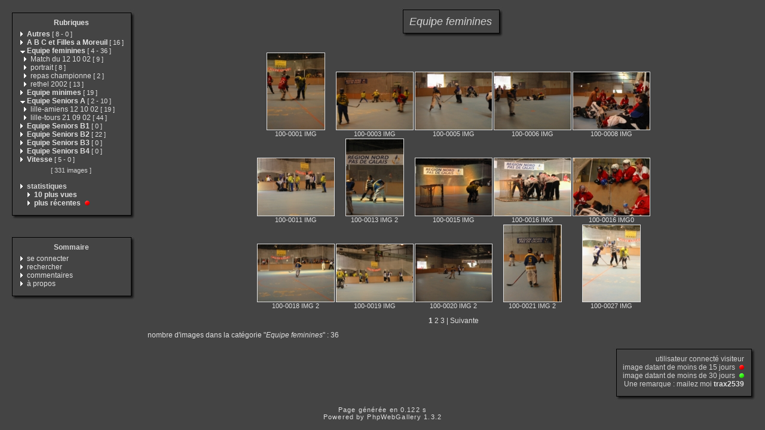

--- FILE ---
content_type: text/html
request_url: http://lilleroller.free.fr/category.php?cat=4&expand=22,7,16,17,14,19,8,20,9,10,5,29,4
body_size: 27270
content:
<!DOCTYPE html PUBLIC "-//W3C//DTD XHTML 1.0 Transitional//EN" "http://www.w3.org/TR/xhtml1/DTD/xhtml1-transitional.dtd">
<html xmlns="http://www.w3.org/1999/xhtml" xml:lang="fr" lang="fr">
<head>
<meta http-equiv="Content-Type" content="text/html; charset=iso-8859-1"  />
<meta http-equiv="Content-Style-Type" content="text/css" />

<title>Equipe feminines</title>
<link rel="stylesheet" href="./template/default/default.css" type="text/css" />
</head>
<body>
<!-- header -->

    <table style="width:100%;">
      <tr>
        <td valign="top" style="width:1%;padding:10px;">
          <table style="width:100%;">
            <tr>
              <td><img src="./template/default/theme/01.gif" style="width:14px;display:box;" alt="" /></td>
              <td><img src="./template/default/theme/02.gif" style="display:box;width:100%;height:16px;" alt="" /></td>
              <td><img src="./template/default/theme/03.gif" style="display:box;width:23px;" alt="" /></td>
            </tr>
            <tr>
              <td style="background:url(./template/default/theme/04.gif);"></td>
              <td style="background:url(./template/default/theme/05.gif);width:100%;">
            <div class="titreMenu">
              <a href="category.php">Rubriques</a>
            </div>
            <div class="menu">
              &nbsp;<a href="./category.php?expand=22,7,16,17,14,19,8,20,9,10,5,29,4,1"><img src="./template/default/theme/collapsed.gif" style="border:none;" alt="&gt;" /></a>&nbsp;<a href="./category.php?cat=1&amp;expand=22,7,16,17,14,19,8,20,9,10,5,29,4,1"><span title="affiche les images à la racine de cette catégorie" style="font-weight:bold;">Autres</span>&nbsp;<span class="menuInfoCat">[&nbsp;<span title="8 sous-catégories">8</span>&nbsp;-&nbsp;<span title="0 images dans cette catégorie">0</span>&nbsp;]</span></a><br />
              &nbsp;<img src="./template/default/theme/collapsed.gif" style="border:none;" alt="&gt;" />&nbsp;<a href="./category.php?cat=2&amp;expand=22,7,16,17,14,19,8,20,9,10,5,29,4"><span title="affiche les images à la racine de cette catégorie" style="font-weight:bold;">A B C et Filles a Moreuil</span>&nbsp;<span class="menuInfoCat">[&nbsp;<span title="16 images dans cette catégorie">16</span>&nbsp;]</span></a><br />
              &nbsp;<a href="./category.php?expand=22,7,16,17,14,19,8,20,9,10,5,29"><img src="./template/default/theme/expanded.gif" style="border:none;" alt="&gt;" /></a>&nbsp;<a href="./category.php?cat=4&amp;expand=22,7,16,17,14,19,8,20,9,10,5,29"><span title="affiche les images à la racine de cette catégorie" style="font-weight:bold;">Equipe feminines</span>&nbsp;<span class="menuInfoCat">[&nbsp;<span title="4 sous-catégories">4</span>&nbsp;-&nbsp;<span title="36 images dans cette catégorie">36</span>&nbsp;]</span></a><br />
              &nbsp;&nbsp&nbsp<img src="./template/default/theme/collapsed.gif" style="border:none;" alt="&gt;" />&nbsp;<a href="./category.php?cat=26&amp;expand=22,7,16,17,14,19,8,20,9,10,5,29,4"><span title="affiche les images à la racine de cette catégorie" style="">Match du 12 10 02</span>&nbsp;<span class="menuInfoCat">[&nbsp;<span title="9 images dans cette catégorie">9</span>&nbsp;]</span></a><br />
              &nbsp;&nbsp&nbsp<img src="./template/default/theme/collapsed.gif" style="border:none;" alt="&gt;" />&nbsp;<a href="./category.php?cat=25&amp;expand=22,7,16,17,14,19,8,20,9,10,5,29,4"><span title="affiche les images à la racine de cette catégorie" style="">portrait</span>&nbsp;<span class="menuInfoCat">[&nbsp;<span title="8 images dans cette catégorie">8</span>&nbsp;]</span></a><br />
              &nbsp;&nbsp&nbsp<img src="./template/default/theme/collapsed.gif" style="border:none;" alt="&gt;" />&nbsp;<a href="./category.php?cat=27&amp;expand=22,7,16,17,14,19,8,20,9,10,5,29,4"><span title="affiche les images à la racine de cette catégorie" style="">repas championne</span>&nbsp;<span class="menuInfoCat">[&nbsp;<span title="2 images dans cette catégorie">2</span>&nbsp;]</span></a><br />
              &nbsp;&nbsp&nbsp<img src="./template/default/theme/collapsed.gif" style="border:none;" alt="&gt;" />&nbsp;<a href="./category.php?cat=24&amp;expand=22,7,16,17,14,19,8,20,9,10,5,29,4"><span title="affiche les images à la racine de cette catégorie" style="">rethel 2002</span>&nbsp;<span class="menuInfoCat">[&nbsp;<span title="13 images dans cette catégorie">13</span>&nbsp;]</span></a><br />
              &nbsp;<img src="./template/default/theme/collapsed.gif" style="border:none;" alt="&gt;" />&nbsp;<a href="./category.php?cat=10&amp;expand=22,7,16,17,14,19,8,20,9,5,29,4"><span title="affiche les images à la racine de cette catégorie" style="font-weight:bold;">Equipe minimes</span>&nbsp;<span class="menuInfoCat">[&nbsp;<span title="19 images dans cette catégorie">19</span>&nbsp;]</span></a><br />
              &nbsp;<a href="./category.php?expand=22,7,16,17,14,19,8,20,9,10,29,4"><img src="./template/default/theme/expanded.gif" style="border:none;" alt="&gt;" /></a>&nbsp;<a href="./category.php?cat=5&amp;expand=22,7,16,17,14,19,8,20,9,10,29,4"><span title="affiche les images à la racine de cette catégorie" style="font-weight:bold;">Equipe Seniors A</span>&nbsp;<span class="menuInfoCat">[&nbsp;<span title="2 sous-catégories">2</span>&nbsp;-&nbsp;<span title="10 images dans cette catégorie">10</span>&nbsp;]</span></a><br />
              &nbsp;&nbsp&nbsp<img src="./template/default/theme/collapsed.gif" style="border:none;" alt="&gt;" />&nbsp;<a href="./category.php?cat=28&amp;expand=22,7,16,17,14,19,8,20,9,10,5,29,4"><span title="affiche les images à la racine de cette catégorie" style="">lille-amiens 12 10 02</span>&nbsp;<span class="menuInfoCat">[&nbsp;<span title="19 images dans cette catégorie">19</span>&nbsp;]</span></a><br />
              &nbsp;&nbsp&nbsp<img src="./template/default/theme/collapsed.gif" style="border:none;" alt="&gt;" />&nbsp;<a href="./category.php?cat=29&amp;expand=22,7,16,17,14,19,8,20,9,10,5,4"><span title="affiche les images à la racine de cette catégorie" style="">lille-tours 21 09 02</span>&nbsp;<span class="menuInfoCat">[&nbsp;<span title="44 images dans cette catégorie">44</span>&nbsp;]</span></a><br />
              &nbsp;<img src="./template/default/theme/collapsed.gif" style="border:none;" alt="&gt;" />&nbsp;<a href="./category.php?cat=6&amp;expand=22,7,16,17,14,19,8,20,9,10,5,29,4"><span title="affiche les images à la racine de cette catégorie" style="font-weight:bold;">Equipe Seniors B1</span>&nbsp;<span class="menuInfoCat">[&nbsp;<span title="0 images dans cette catégorie">0</span>&nbsp;]</span></a><br />
              &nbsp;<img src="./template/default/theme/collapsed.gif" style="border:none;" alt="&gt;" />&nbsp;<a href="./category.php?cat=7&amp;expand=22,16,17,14,19,8,20,9,10,5,29,4"><span title="affiche les images à la racine de cette catégorie" style="font-weight:bold;">Equipe Seniors B2</span>&nbsp;<span class="menuInfoCat">[&nbsp;<span title="22 images dans cette catégorie">22</span>&nbsp;]</span></a><br />
              &nbsp;<img src="./template/default/theme/collapsed.gif" style="border:none;" alt="&gt;" />&nbsp;<a href="./category.php?cat=8&amp;expand=22,7,16,17,14,19,20,9,10,5,29,4"><span title="affiche les images à la racine de cette catégorie" style="font-weight:bold;">Equipe Seniors B3</span>&nbsp;<span class="menuInfoCat">[&nbsp;<span title="0 images dans cette catégorie">0</span>&nbsp;]</span></a><br />
              &nbsp;<img src="./template/default/theme/collapsed.gif" style="border:none;" alt="&gt;" />&nbsp;<a href="./category.php?cat=9&amp;expand=22,7,16,17,14,19,8,20,10,5,29,4"><span title="affiche les images à la racine de cette catégorie" style="font-weight:bold;">Equipe Seniors B4</span>&nbsp;<span class="menuInfoCat">[&nbsp;<span title="0 images dans cette catégorie">0</span>&nbsp;]</span></a><br />
              &nbsp;<a href="./category.php?expand=22,7,16,17,14,19,8,20,9,10,5,29,4,3"><img src="./template/default/theme/collapsed.gif" style="border:none;" alt="&gt;" /></a>&nbsp;<a href="./category.php?cat=3&amp;expand=22,7,16,17,14,19,8,20,9,10,5,29,4,3"><span title="affiche les images à la racine de cette catégorie" style="font-weight:bold;">Vitesse</span>&nbsp;<span class="menuInfoCat">[&nbsp;<span title="5 sous-catégories">5</span>&nbsp;-&nbsp;<span title="0 images dans cette catégorie">0</span>&nbsp;]</span></a><br />
              
              <div class="totalImages">[&nbsp;331&nbsp;images&nbsp;]</div>
              
              <br />&nbsp;<img src="./template/default/theme/collapsed.gif" alt="&gt;" />&nbsp;<span style="font-weight:bold;">statistiques</span>
              <br />&nbsp;&nbsp;&nbsp;&nbsp;&nbsp;<img src="./template/default/theme/collapsed.gif" alt="&gt;" />&nbsp;<a href="./category.php?cat=most_visited&amp;expand=22,7,16,17,14,19,8,20,9,10,5,29,4"><span title="affiche les images les plus visitées" style="font-weight:bold;">10&nbsp;plus vues</span></a>
              <br />&nbsp;&nbsp;&nbsp;&nbsp;&nbsp;<img src="./template/default/theme/collapsed.gif" alt="&gt;" />&nbsp;<a href="./category.php?cat=recent&amp;expand=22,7,16,17,14,19,8,20,9,10,5,29,4"><span title="affiche les images les plus récentes" style="font-weight:bold;">plus récentes</span></a> <img src="./template/default/theme/new_short.gif" style="border:0;height:8px;width:12px" alt="" />
            </div>
          
              </td>
              <td style="background:url(./template/default/theme/06.gif);"></td>
            </tr>
            <tr>
              <td><img src="./template/default/theme/07.gif" alt="" /></td>
              <td><img src="./template/default/theme/08.gif" style="width:100%;height:20px;" alt="" /></td>
              <td><img src="./template/default/theme/09.gif" alt="" /></td>
            </tr>   
          </table>
          <div style="margin-bottom:5px;">&nbsp;</div>
          <table style="width:100%;">
            <tr>
              <td><img src="./template/default/theme/01.gif" style="width:14px;display:box;" alt="" /></td>
              <td><img src="./template/default/theme/02.gif" style="display:box;width:100%;height:16px;" alt="" /></td>
              <td><img src="./template/default/theme/03.gif" style="display:box;width:23px;" alt="" /></td>
            </tr>
            <tr>
              <td style="background:url(./template/default/theme/04.gif);"></td>
              <td style="background:url(./template/default/theme/05.gif);width:100%;">
            <div class="titreMenu">Sommaire</div>
            <div class="menu">
              
              &nbsp;<img src="./template/default/theme/collapsed.gif" alt="&gt;"/>&nbsp;<a href="./identification.php" title="s&#039;identifier permet de personnaliser l&#039;apparence du site">se&nbsp;connecter</a><br />
              
              &nbsp;<img src="./template/default/theme/collapsed.gif" alt="&gt;"/>&nbsp;<a href="./search.php" title="lancer une recherche">rechercher</a><br />
              
              &nbsp;<img src="./template/default/theme/collapsed.gif" alt="&gt;"/>&nbsp;<a href="./comments.php" title="Voir les derniers commentaires des visiteurs">commentaires</a><br />
              
              &nbsp;<img src="./template/default/theme/collapsed.gif" alt="&gt;"/>&nbsp;<a href="./about.php?cat=4&amp;expand=22,7,16,17,14,19,8,20,9,10,5,29,4" title="des infos sur PhpWebGallery...">à&nbsp;propos</a><br />
              
              
            </div>
          
              </td>
              <td style="background:url(./template/default/theme/06.gif);"></td>
            </tr>
            <tr>
              <td><img src="./template/default/theme/07.gif" alt="" /></td>
              <td><img src="./template/default/theme/08.gif" style="width:100%;height:20px;" alt="" /></td>
              <td><img src="./template/default/theme/09.gif" alt="" /></td>
            </tr>   
          </table>
        </td>
        <td style="padding:5px;width:99%;" valign="top">
          <table style="width:100%;">
            <tr>
              <td align="center">
                <table style="width:1%;">
            <tr>
              <td><img src="./template/default/theme/01.gif" style="width:14px;display:box;" alt="" /></td>
              <td><img src="./template/default/theme/02.gif" style="display:box;width:100%;height:16px;" alt="" /></td>
              <td><img src="./template/default/theme/03.gif" style="display:box;width:23px;" alt="" /></td>
            </tr>
            <tr>
              <td style="background:url(./template/default/theme/04.gif);"></td>
              <td style="background:url(./template/default/theme/05.gif);width:100%;">
                  <div class="titrePage"><span style="font-style:italic;">Equipe&nbsp;feminines</span></div>
                
              </td>
              <td style="background:url(./template/default/theme/06.gif);"></td>
            </tr>
            <tr>
              <td><img src="./template/default/theme/07.gif" alt="" /></td>
              <td><img src="./template/default/theme/08.gif" style="width:100%;height:20px;" alt="" /></td>
              <td><img src="./template/default/theme/09.gif" alt="" /></td>
            </tr>   
          </table>
                <div style="margin-bottom:5px;">&nbsp;</div>
                
                <table class="thumbnail">
                  
                  <tr>
                    
                    <td valign="bottom" class="thumbnail">
                      <a href="./picture.php?cat=4&amp;image_id=154&amp;expand=22,7,16,17,14,19,8,20,9,10,5,29,4" class="back">
                      <img src="./galleries/Equipe_feminines/thumbnail/TN-100-0001_IMG.jpg"
                           alt="100-0001_IMG.JPG"
                           title="100-0001_IMG.JPG : 51 KB"
                           class="imgLink"/></a>
                      <br />
                      <a href="./picture.php?cat=4&amp;image_id=154&amp;expand=22,7,16,17,14,19,8,20,9,10,5,29,4" class="back">100-0001 IMG</a>
                      
                      
                    </td>
                    
                    <td valign="bottom" class="thumbnail">
                      <a href="./picture.php?cat=4&amp;image_id=158&amp;expand=22,7,16,17,14,19,8,20,9,10,5,29,4" class="back">
                      <img src="./galleries/Equipe_feminines/thumbnail/TN-100-0003_IMG.jpg"
                           alt="100-0003_IMG.JPG"
                           title="100-0003_IMG.JPG : 109 KB"
                           class="imgLink"/></a>
                      <br />
                      <a href="./picture.php?cat=4&amp;image_id=158&amp;expand=22,7,16,17,14,19,8,20,9,10,5,29,4" class="back">100-0003 IMG</a>
                      
                      
                    </td>
                    
                    <td valign="bottom" class="thumbnail">
                      <a href="./picture.php?cat=4&amp;image_id=161&amp;expand=22,7,16,17,14,19,8,20,9,10,5,29,4" class="back">
                      <img src="./galleries/Equipe_feminines/thumbnail/TN-100-0005_IMG.jpg"
                           alt="100-0005_IMG.JPG"
                           title="100-0005_IMG.JPG : 115 KB"
                           class="imgLink"/></a>
                      <br />
                      <a href="./picture.php?cat=4&amp;image_id=161&amp;expand=22,7,16,17,14,19,8,20,9,10,5,29,4" class="back">100-0005 IMG</a>
                      
                      
                    </td>
                    
                    <td valign="bottom" class="thumbnail">
                      <a href="./picture.php?cat=4&amp;image_id=183&amp;expand=22,7,16,17,14,19,8,20,9,10,5,29,4" class="back">
                      <img src="./galleries/Equipe_feminines/thumbnail/TN-100-0006_IMG.jpg"
                           alt="100-0006_IMG.JPG"
                           title="100-0006_IMG.JPG : 118 KB"
                           class="imgLink"/></a>
                      <br />
                      <a href="./picture.php?cat=4&amp;image_id=183&amp;expand=22,7,16,17,14,19,8,20,9,10,5,29,4" class="back">100-0006 IMG</a>
                      
                      
                    </td>
                    
                    <td valign="bottom" class="thumbnail">
                      <a href="./picture.php?cat=4&amp;image_id=151&amp;expand=22,7,16,17,14,19,8,20,9,10,5,29,4" class="back">
                      <img src="./galleries/Equipe_feminines/thumbnail/TN-100-0008_IMG.jpg"
                           alt="100-0008_IMG.JPG"
                           title="100-0008_IMG.JPG : 166 KB"
                           class="imgLink"/></a>
                      <br />
                      <a href="./picture.php?cat=4&amp;image_id=151&amp;expand=22,7,16,17,14,19,8,20,9,10,5,29,4" class="back">100-0008 IMG</a>
                      
                      
                    </td>
                    
                  </tr>
                  
                  <tr>
                    
                    <td valign="bottom" class="thumbnail">
                      <a href="./picture.php?cat=4&amp;image_id=160&amp;expand=22,7,16,17,14,19,8,20,9,10,5,29,4" class="back">
                      <img src="./galleries/Equipe_feminines/thumbnail/TN-100-0011_IMG.jpg"
                           alt="100-0011_IMG.JPG"
                           title="100-0011_IMG.JPG : 143 KB"
                           class="imgLink"/></a>
                      <br />
                      <a href="./picture.php?cat=4&amp;image_id=160&amp;expand=22,7,16,17,14,19,8,20,9,10,5,29,4" class="back">100-0011 IMG</a>
                      
                      
                    </td>
                    
                    <td valign="bottom" class="thumbnail">
                      <a href="./picture.php?cat=4&amp;image_id=182&amp;expand=22,7,16,17,14,19,8,20,9,10,5,29,4" class="back">
                      <img src="./galleries/Equipe_feminines/thumbnail/TN-100-0013_IMG_2.jpg"
                           alt="100-0013_IMG_2.JPG"
                           title="100-0013_IMG_2.JPG : 57 KB"
                           class="imgLink"/></a>
                      <br />
                      <a href="./picture.php?cat=4&amp;image_id=182&amp;expand=22,7,16,17,14,19,8,20,9,10,5,29,4" class="back">100-0013 IMG 2</a>
                      
                      
                    </td>
                    
                    <td valign="bottom" class="thumbnail">
                      <a href="./picture.php?cat=4&amp;image_id=172&amp;expand=22,7,16,17,14,19,8,20,9,10,5,29,4" class="back">
                      <img src="./galleries/Equipe_feminines/thumbnail/TN-100-0015_IMG.jpg"
                           alt="100-0015_IMG.JPG"
                           title="100-0015_IMG.JPG : 174 KB"
                           class="imgLink"/></a>
                      <br />
                      <a href="./picture.php?cat=4&amp;image_id=172&amp;expand=22,7,16,17,14,19,8,20,9,10,5,29,4" class="back">100-0015 IMG</a>
                      
                      
                    </td>
                    
                    <td valign="bottom" class="thumbnail">
                      <a href="./picture.php?cat=4&amp;image_id=156&amp;expand=22,7,16,17,14,19,8,20,9,10,5,29,4" class="back">
                      <img src="./galleries/Equipe_feminines/thumbnail/TN-100-0016_IMG.jpg"
                           alt="100-0016_IMG.JPG"
                           title="100-0016_IMG.JPG : 183 KB"
                           class="imgLink"/></a>
                      <br />
                      <a href="./picture.php?cat=4&amp;image_id=156&amp;expand=22,7,16,17,14,19,8,20,9,10,5,29,4" class="back">100-0016 IMG</a>
                      
                      
                    </td>
                    
                    <td valign="bottom" class="thumbnail">
                      <a href="./picture.php?cat=4&amp;image_id=176&amp;expand=22,7,16,17,14,19,8,20,9,10,5,29,4" class="back">
                      <img src="./galleries/Equipe_feminines/thumbnail/TN-100-0016_IMG0.jpg"
                           alt="100-0016_IMG0.JPG"
                           title="100-0016_IMG0.JPG : 180 KB"
                           class="imgLink"/></a>
                      <br />
                      <a href="./picture.php?cat=4&amp;image_id=176&amp;expand=22,7,16,17,14,19,8,20,9,10,5,29,4" class="back">100-0016 IMG0</a>
                      
                      
                    </td>
                    
                  </tr>
                  
                  <tr>
                    
                    <td valign="bottom" class="thumbnail">
                      <a href="./picture.php?cat=4&amp;image_id=173&amp;expand=22,7,16,17,14,19,8,20,9,10,5,29,4" class="back">
                      <img src="./galleries/Equipe_feminines/thumbnail/TN-100-0018_IMG_2.jpg"
                           alt="100-0018_IMG_2.JPG"
                           title="100-0018_IMG_2.JPG : 114 KB"
                           class="imgLink"/></a>
                      <br />
                      <a href="./picture.php?cat=4&amp;image_id=173&amp;expand=22,7,16,17,14,19,8,20,9,10,5,29,4" class="back">100-0018 IMG 2</a>
                      
                      
                    </td>
                    
                    <td valign="bottom" class="thumbnail">
                      <a href="./picture.php?cat=4&amp;image_id=180&amp;expand=22,7,16,17,14,19,8,20,9,10,5,29,4" class="back">
                      <img src="./galleries/Equipe_feminines/thumbnail/TN-100-0019_IMG.jpg"
                           alt="100-0019_IMG.JPG"
                           title="100-0019_IMG.JPG : 146 KB"
                           class="imgLink"/></a>
                      <br />
                      <a href="./picture.php?cat=4&amp;image_id=180&amp;expand=22,7,16,17,14,19,8,20,9,10,5,29,4" class="back">100-0019 IMG</a>
                      
                      
                    </td>
                    
                    <td valign="bottom" class="thumbnail">
                      <a href="./picture.php?cat=4&amp;image_id=177&amp;expand=22,7,16,17,14,19,8,20,9,10,5,29,4" class="back">
                      <img src="./galleries/Equipe_feminines/thumbnail/TN-100-0020_IMG_2.jpg"
                           alt="100-0020_IMG_2.JPG"
                           title="100-0020_IMG_2.JPG : 113 KB"
                           class="imgLink"/></a>
                      <br />
                      <a href="./picture.php?cat=4&amp;image_id=177&amp;expand=22,7,16,17,14,19,8,20,9,10,5,29,4" class="back">100-0020 IMG 2</a>
                      
                      
                    </td>
                    
                    <td valign="bottom" class="thumbnail">
                      <a href="./picture.php?cat=4&amp;image_id=169&amp;expand=22,7,16,17,14,19,8,20,9,10,5,29,4" class="back">
                      <img src="./galleries/Equipe_feminines/thumbnail/TN-100-0021_IMG_2.jpg"
                           alt="100-0021_IMG_2.JPG"
                           title="100-0021_IMG_2.JPG : 44 KB"
                           class="imgLink"/></a>
                      <br />
                      <a href="./picture.php?cat=4&amp;image_id=169&amp;expand=22,7,16,17,14,19,8,20,9,10,5,29,4" class="back">100-0021 IMG 2</a>
                      
                      
                    </td>
                    
                    <td valign="bottom" class="thumbnail">
                      <a href="./picture.php?cat=4&amp;image_id=185&amp;expand=22,7,16,17,14,19,8,20,9,10,5,29,4" class="back">
                      <img src="./galleries/Equipe_feminines/thumbnail/TN-100-0027_IMG.jpg"
                           alt="100-0027_IMG.JPG"
                           title="100-0027_IMG.JPG : 50 KB"
                           class="imgLink"/></a>
                      <br />
                      <a href="./picture.php?cat=4&amp;image_id=185&amp;expand=22,7,16,17,14,19,8,20,9,10,5,29,4" class="back">100-0027 IMG</a>
                      
                      
                    </td>
                    
                  </tr>
                  
                </table>
                
              </td>
            </tr>
            <tr>
              <td align="left">
                
                  
                  <div class="navigationBar"> <span style="font-weight:bold;">1</span>  <a href="./category.php?cat=4&amp;start=15" class="back">2</a>  <a href="./category.php?cat=4&amp;start=30" class="back">3</a>  | <a href="./category.php?cat=4&amp;start=15" class="back">Suivante</a></div>
                  
                  
                  <div class="infoCat">
                  nombre d'images dans la catégorie "<span style="font-style:italic;">Equipe&nbsp;feminines</span>" : 36
                  </div>
                
              </td>
            </tr>
            <tr>
              <td align="right">
                <table style="width:1%;">
            <tr>
              <td><img src="./template/default/theme/01.gif" style="width:14px;display:box;" alt="" /></td>
              <td><img src="./template/default/theme/02.gif" style="display:box;width:100%;height:16px;" alt="" /></td>
              <td><img src="./template/default/theme/03.gif" style="display:box;width:23px;" alt="" /></td>
            </tr>
            <tr>
              <td style="background:url(./template/default/theme/04.gif);"></td>
              <td style="background:url(./template/default/theme/05.gif);width:100%;">
                  <div class="info">
                    utilisateur connecté&nbsp;visiteur<br />
                    image datant de moins de&nbsp;15&nbsp;jours
                      <img src="./template/default/theme/new_short.gif" style="border:0;height:8px;width:12px" alt="" /><br />
                    image datant de moins de&nbsp;30&nbsp;jours
                      <img src="./template/default/theme/new_long.gif" style="border:0;height:8px;width:12px" alt="" /><br />
                    Une remarque : mailez moi&nbsp;<a href="mailto:webmaster@lilleroller.com?subject=[phpwebgallery] une remarque sur ton site"><span style="font-weight:bold;">trax2539</span></a>
                  </div>
                
              </td>
              <td style="background:url(./template/default/theme/06.gif);"></td>
            </tr>
            <tr>
              <td><img src="./template/default/theme/07.gif" alt="" /></td>
              <td><img src="./template/default/theme/08.gif" style="width:100%;height:20px;" alt="" /></td>
              <td><img src="./template/default/theme/09.gif" alt="" /></td>
            </tr>   
          </table>
              </td>
            </tr>
          </table>
        </td>
      </tr>
    </table>    <div class="copyright">Page générée en 0.122 s</div>
    <!-- Please, do not remove this copyright. If you really want to,
         contact me pierrick@z0rglub.com to find a solution on how
         to show the origin of the script...-->
    <div class="copyright">Powered by <a href="http://www.phpwebgallery.net" class="back">PhpWebGallery</a> 1.3.2</div>
    <!-- footer -->
  </body>
</html>